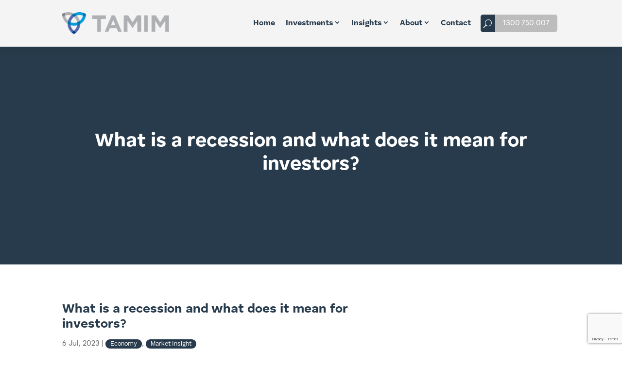

--- FILE ---
content_type: text/html; charset=utf-8
request_url: https://www.google.com/recaptcha/api2/anchor?ar=1&k=6LeNTg0qAAAAABfr-LwKd6LTw6QoCjmNNsyFaYme&co=aHR0cHM6Ly90YW1pbS5jb20uYXU6NDQz&hl=en&v=9TiwnJFHeuIw_s0wSd3fiKfN&size=invisible&anchor-ms=20000&execute-ms=30000&cb=1e6x8p5z0iti
body_size: 48212
content:
<!DOCTYPE HTML><html dir="ltr" lang="en"><head><meta http-equiv="Content-Type" content="text/html; charset=UTF-8">
<meta http-equiv="X-UA-Compatible" content="IE=edge">
<title>reCAPTCHA</title>
<style type="text/css">
/* cyrillic-ext */
@font-face {
  font-family: 'Roboto';
  font-style: normal;
  font-weight: 400;
  font-stretch: 100%;
  src: url(//fonts.gstatic.com/s/roboto/v48/KFO7CnqEu92Fr1ME7kSn66aGLdTylUAMa3GUBHMdazTgWw.woff2) format('woff2');
  unicode-range: U+0460-052F, U+1C80-1C8A, U+20B4, U+2DE0-2DFF, U+A640-A69F, U+FE2E-FE2F;
}
/* cyrillic */
@font-face {
  font-family: 'Roboto';
  font-style: normal;
  font-weight: 400;
  font-stretch: 100%;
  src: url(//fonts.gstatic.com/s/roboto/v48/KFO7CnqEu92Fr1ME7kSn66aGLdTylUAMa3iUBHMdazTgWw.woff2) format('woff2');
  unicode-range: U+0301, U+0400-045F, U+0490-0491, U+04B0-04B1, U+2116;
}
/* greek-ext */
@font-face {
  font-family: 'Roboto';
  font-style: normal;
  font-weight: 400;
  font-stretch: 100%;
  src: url(//fonts.gstatic.com/s/roboto/v48/KFO7CnqEu92Fr1ME7kSn66aGLdTylUAMa3CUBHMdazTgWw.woff2) format('woff2');
  unicode-range: U+1F00-1FFF;
}
/* greek */
@font-face {
  font-family: 'Roboto';
  font-style: normal;
  font-weight: 400;
  font-stretch: 100%;
  src: url(//fonts.gstatic.com/s/roboto/v48/KFO7CnqEu92Fr1ME7kSn66aGLdTylUAMa3-UBHMdazTgWw.woff2) format('woff2');
  unicode-range: U+0370-0377, U+037A-037F, U+0384-038A, U+038C, U+038E-03A1, U+03A3-03FF;
}
/* math */
@font-face {
  font-family: 'Roboto';
  font-style: normal;
  font-weight: 400;
  font-stretch: 100%;
  src: url(//fonts.gstatic.com/s/roboto/v48/KFO7CnqEu92Fr1ME7kSn66aGLdTylUAMawCUBHMdazTgWw.woff2) format('woff2');
  unicode-range: U+0302-0303, U+0305, U+0307-0308, U+0310, U+0312, U+0315, U+031A, U+0326-0327, U+032C, U+032F-0330, U+0332-0333, U+0338, U+033A, U+0346, U+034D, U+0391-03A1, U+03A3-03A9, U+03B1-03C9, U+03D1, U+03D5-03D6, U+03F0-03F1, U+03F4-03F5, U+2016-2017, U+2034-2038, U+203C, U+2040, U+2043, U+2047, U+2050, U+2057, U+205F, U+2070-2071, U+2074-208E, U+2090-209C, U+20D0-20DC, U+20E1, U+20E5-20EF, U+2100-2112, U+2114-2115, U+2117-2121, U+2123-214F, U+2190, U+2192, U+2194-21AE, U+21B0-21E5, U+21F1-21F2, U+21F4-2211, U+2213-2214, U+2216-22FF, U+2308-230B, U+2310, U+2319, U+231C-2321, U+2336-237A, U+237C, U+2395, U+239B-23B7, U+23D0, U+23DC-23E1, U+2474-2475, U+25AF, U+25B3, U+25B7, U+25BD, U+25C1, U+25CA, U+25CC, U+25FB, U+266D-266F, U+27C0-27FF, U+2900-2AFF, U+2B0E-2B11, U+2B30-2B4C, U+2BFE, U+3030, U+FF5B, U+FF5D, U+1D400-1D7FF, U+1EE00-1EEFF;
}
/* symbols */
@font-face {
  font-family: 'Roboto';
  font-style: normal;
  font-weight: 400;
  font-stretch: 100%;
  src: url(//fonts.gstatic.com/s/roboto/v48/KFO7CnqEu92Fr1ME7kSn66aGLdTylUAMaxKUBHMdazTgWw.woff2) format('woff2');
  unicode-range: U+0001-000C, U+000E-001F, U+007F-009F, U+20DD-20E0, U+20E2-20E4, U+2150-218F, U+2190, U+2192, U+2194-2199, U+21AF, U+21E6-21F0, U+21F3, U+2218-2219, U+2299, U+22C4-22C6, U+2300-243F, U+2440-244A, U+2460-24FF, U+25A0-27BF, U+2800-28FF, U+2921-2922, U+2981, U+29BF, U+29EB, U+2B00-2BFF, U+4DC0-4DFF, U+FFF9-FFFB, U+10140-1018E, U+10190-1019C, U+101A0, U+101D0-101FD, U+102E0-102FB, U+10E60-10E7E, U+1D2C0-1D2D3, U+1D2E0-1D37F, U+1F000-1F0FF, U+1F100-1F1AD, U+1F1E6-1F1FF, U+1F30D-1F30F, U+1F315, U+1F31C, U+1F31E, U+1F320-1F32C, U+1F336, U+1F378, U+1F37D, U+1F382, U+1F393-1F39F, U+1F3A7-1F3A8, U+1F3AC-1F3AF, U+1F3C2, U+1F3C4-1F3C6, U+1F3CA-1F3CE, U+1F3D4-1F3E0, U+1F3ED, U+1F3F1-1F3F3, U+1F3F5-1F3F7, U+1F408, U+1F415, U+1F41F, U+1F426, U+1F43F, U+1F441-1F442, U+1F444, U+1F446-1F449, U+1F44C-1F44E, U+1F453, U+1F46A, U+1F47D, U+1F4A3, U+1F4B0, U+1F4B3, U+1F4B9, U+1F4BB, U+1F4BF, U+1F4C8-1F4CB, U+1F4D6, U+1F4DA, U+1F4DF, U+1F4E3-1F4E6, U+1F4EA-1F4ED, U+1F4F7, U+1F4F9-1F4FB, U+1F4FD-1F4FE, U+1F503, U+1F507-1F50B, U+1F50D, U+1F512-1F513, U+1F53E-1F54A, U+1F54F-1F5FA, U+1F610, U+1F650-1F67F, U+1F687, U+1F68D, U+1F691, U+1F694, U+1F698, U+1F6AD, U+1F6B2, U+1F6B9-1F6BA, U+1F6BC, U+1F6C6-1F6CF, U+1F6D3-1F6D7, U+1F6E0-1F6EA, U+1F6F0-1F6F3, U+1F6F7-1F6FC, U+1F700-1F7FF, U+1F800-1F80B, U+1F810-1F847, U+1F850-1F859, U+1F860-1F887, U+1F890-1F8AD, U+1F8B0-1F8BB, U+1F8C0-1F8C1, U+1F900-1F90B, U+1F93B, U+1F946, U+1F984, U+1F996, U+1F9E9, U+1FA00-1FA6F, U+1FA70-1FA7C, U+1FA80-1FA89, U+1FA8F-1FAC6, U+1FACE-1FADC, U+1FADF-1FAE9, U+1FAF0-1FAF8, U+1FB00-1FBFF;
}
/* vietnamese */
@font-face {
  font-family: 'Roboto';
  font-style: normal;
  font-weight: 400;
  font-stretch: 100%;
  src: url(//fonts.gstatic.com/s/roboto/v48/KFO7CnqEu92Fr1ME7kSn66aGLdTylUAMa3OUBHMdazTgWw.woff2) format('woff2');
  unicode-range: U+0102-0103, U+0110-0111, U+0128-0129, U+0168-0169, U+01A0-01A1, U+01AF-01B0, U+0300-0301, U+0303-0304, U+0308-0309, U+0323, U+0329, U+1EA0-1EF9, U+20AB;
}
/* latin-ext */
@font-face {
  font-family: 'Roboto';
  font-style: normal;
  font-weight: 400;
  font-stretch: 100%;
  src: url(//fonts.gstatic.com/s/roboto/v48/KFO7CnqEu92Fr1ME7kSn66aGLdTylUAMa3KUBHMdazTgWw.woff2) format('woff2');
  unicode-range: U+0100-02BA, U+02BD-02C5, U+02C7-02CC, U+02CE-02D7, U+02DD-02FF, U+0304, U+0308, U+0329, U+1D00-1DBF, U+1E00-1E9F, U+1EF2-1EFF, U+2020, U+20A0-20AB, U+20AD-20C0, U+2113, U+2C60-2C7F, U+A720-A7FF;
}
/* latin */
@font-face {
  font-family: 'Roboto';
  font-style: normal;
  font-weight: 400;
  font-stretch: 100%;
  src: url(//fonts.gstatic.com/s/roboto/v48/KFO7CnqEu92Fr1ME7kSn66aGLdTylUAMa3yUBHMdazQ.woff2) format('woff2');
  unicode-range: U+0000-00FF, U+0131, U+0152-0153, U+02BB-02BC, U+02C6, U+02DA, U+02DC, U+0304, U+0308, U+0329, U+2000-206F, U+20AC, U+2122, U+2191, U+2193, U+2212, U+2215, U+FEFF, U+FFFD;
}
/* cyrillic-ext */
@font-face {
  font-family: 'Roboto';
  font-style: normal;
  font-weight: 500;
  font-stretch: 100%;
  src: url(//fonts.gstatic.com/s/roboto/v48/KFO7CnqEu92Fr1ME7kSn66aGLdTylUAMa3GUBHMdazTgWw.woff2) format('woff2');
  unicode-range: U+0460-052F, U+1C80-1C8A, U+20B4, U+2DE0-2DFF, U+A640-A69F, U+FE2E-FE2F;
}
/* cyrillic */
@font-face {
  font-family: 'Roboto';
  font-style: normal;
  font-weight: 500;
  font-stretch: 100%;
  src: url(//fonts.gstatic.com/s/roboto/v48/KFO7CnqEu92Fr1ME7kSn66aGLdTylUAMa3iUBHMdazTgWw.woff2) format('woff2');
  unicode-range: U+0301, U+0400-045F, U+0490-0491, U+04B0-04B1, U+2116;
}
/* greek-ext */
@font-face {
  font-family: 'Roboto';
  font-style: normal;
  font-weight: 500;
  font-stretch: 100%;
  src: url(//fonts.gstatic.com/s/roboto/v48/KFO7CnqEu92Fr1ME7kSn66aGLdTylUAMa3CUBHMdazTgWw.woff2) format('woff2');
  unicode-range: U+1F00-1FFF;
}
/* greek */
@font-face {
  font-family: 'Roboto';
  font-style: normal;
  font-weight: 500;
  font-stretch: 100%;
  src: url(//fonts.gstatic.com/s/roboto/v48/KFO7CnqEu92Fr1ME7kSn66aGLdTylUAMa3-UBHMdazTgWw.woff2) format('woff2');
  unicode-range: U+0370-0377, U+037A-037F, U+0384-038A, U+038C, U+038E-03A1, U+03A3-03FF;
}
/* math */
@font-face {
  font-family: 'Roboto';
  font-style: normal;
  font-weight: 500;
  font-stretch: 100%;
  src: url(//fonts.gstatic.com/s/roboto/v48/KFO7CnqEu92Fr1ME7kSn66aGLdTylUAMawCUBHMdazTgWw.woff2) format('woff2');
  unicode-range: U+0302-0303, U+0305, U+0307-0308, U+0310, U+0312, U+0315, U+031A, U+0326-0327, U+032C, U+032F-0330, U+0332-0333, U+0338, U+033A, U+0346, U+034D, U+0391-03A1, U+03A3-03A9, U+03B1-03C9, U+03D1, U+03D5-03D6, U+03F0-03F1, U+03F4-03F5, U+2016-2017, U+2034-2038, U+203C, U+2040, U+2043, U+2047, U+2050, U+2057, U+205F, U+2070-2071, U+2074-208E, U+2090-209C, U+20D0-20DC, U+20E1, U+20E5-20EF, U+2100-2112, U+2114-2115, U+2117-2121, U+2123-214F, U+2190, U+2192, U+2194-21AE, U+21B0-21E5, U+21F1-21F2, U+21F4-2211, U+2213-2214, U+2216-22FF, U+2308-230B, U+2310, U+2319, U+231C-2321, U+2336-237A, U+237C, U+2395, U+239B-23B7, U+23D0, U+23DC-23E1, U+2474-2475, U+25AF, U+25B3, U+25B7, U+25BD, U+25C1, U+25CA, U+25CC, U+25FB, U+266D-266F, U+27C0-27FF, U+2900-2AFF, U+2B0E-2B11, U+2B30-2B4C, U+2BFE, U+3030, U+FF5B, U+FF5D, U+1D400-1D7FF, U+1EE00-1EEFF;
}
/* symbols */
@font-face {
  font-family: 'Roboto';
  font-style: normal;
  font-weight: 500;
  font-stretch: 100%;
  src: url(//fonts.gstatic.com/s/roboto/v48/KFO7CnqEu92Fr1ME7kSn66aGLdTylUAMaxKUBHMdazTgWw.woff2) format('woff2');
  unicode-range: U+0001-000C, U+000E-001F, U+007F-009F, U+20DD-20E0, U+20E2-20E4, U+2150-218F, U+2190, U+2192, U+2194-2199, U+21AF, U+21E6-21F0, U+21F3, U+2218-2219, U+2299, U+22C4-22C6, U+2300-243F, U+2440-244A, U+2460-24FF, U+25A0-27BF, U+2800-28FF, U+2921-2922, U+2981, U+29BF, U+29EB, U+2B00-2BFF, U+4DC0-4DFF, U+FFF9-FFFB, U+10140-1018E, U+10190-1019C, U+101A0, U+101D0-101FD, U+102E0-102FB, U+10E60-10E7E, U+1D2C0-1D2D3, U+1D2E0-1D37F, U+1F000-1F0FF, U+1F100-1F1AD, U+1F1E6-1F1FF, U+1F30D-1F30F, U+1F315, U+1F31C, U+1F31E, U+1F320-1F32C, U+1F336, U+1F378, U+1F37D, U+1F382, U+1F393-1F39F, U+1F3A7-1F3A8, U+1F3AC-1F3AF, U+1F3C2, U+1F3C4-1F3C6, U+1F3CA-1F3CE, U+1F3D4-1F3E0, U+1F3ED, U+1F3F1-1F3F3, U+1F3F5-1F3F7, U+1F408, U+1F415, U+1F41F, U+1F426, U+1F43F, U+1F441-1F442, U+1F444, U+1F446-1F449, U+1F44C-1F44E, U+1F453, U+1F46A, U+1F47D, U+1F4A3, U+1F4B0, U+1F4B3, U+1F4B9, U+1F4BB, U+1F4BF, U+1F4C8-1F4CB, U+1F4D6, U+1F4DA, U+1F4DF, U+1F4E3-1F4E6, U+1F4EA-1F4ED, U+1F4F7, U+1F4F9-1F4FB, U+1F4FD-1F4FE, U+1F503, U+1F507-1F50B, U+1F50D, U+1F512-1F513, U+1F53E-1F54A, U+1F54F-1F5FA, U+1F610, U+1F650-1F67F, U+1F687, U+1F68D, U+1F691, U+1F694, U+1F698, U+1F6AD, U+1F6B2, U+1F6B9-1F6BA, U+1F6BC, U+1F6C6-1F6CF, U+1F6D3-1F6D7, U+1F6E0-1F6EA, U+1F6F0-1F6F3, U+1F6F7-1F6FC, U+1F700-1F7FF, U+1F800-1F80B, U+1F810-1F847, U+1F850-1F859, U+1F860-1F887, U+1F890-1F8AD, U+1F8B0-1F8BB, U+1F8C0-1F8C1, U+1F900-1F90B, U+1F93B, U+1F946, U+1F984, U+1F996, U+1F9E9, U+1FA00-1FA6F, U+1FA70-1FA7C, U+1FA80-1FA89, U+1FA8F-1FAC6, U+1FACE-1FADC, U+1FADF-1FAE9, U+1FAF0-1FAF8, U+1FB00-1FBFF;
}
/* vietnamese */
@font-face {
  font-family: 'Roboto';
  font-style: normal;
  font-weight: 500;
  font-stretch: 100%;
  src: url(//fonts.gstatic.com/s/roboto/v48/KFO7CnqEu92Fr1ME7kSn66aGLdTylUAMa3OUBHMdazTgWw.woff2) format('woff2');
  unicode-range: U+0102-0103, U+0110-0111, U+0128-0129, U+0168-0169, U+01A0-01A1, U+01AF-01B0, U+0300-0301, U+0303-0304, U+0308-0309, U+0323, U+0329, U+1EA0-1EF9, U+20AB;
}
/* latin-ext */
@font-face {
  font-family: 'Roboto';
  font-style: normal;
  font-weight: 500;
  font-stretch: 100%;
  src: url(//fonts.gstatic.com/s/roboto/v48/KFO7CnqEu92Fr1ME7kSn66aGLdTylUAMa3KUBHMdazTgWw.woff2) format('woff2');
  unicode-range: U+0100-02BA, U+02BD-02C5, U+02C7-02CC, U+02CE-02D7, U+02DD-02FF, U+0304, U+0308, U+0329, U+1D00-1DBF, U+1E00-1E9F, U+1EF2-1EFF, U+2020, U+20A0-20AB, U+20AD-20C0, U+2113, U+2C60-2C7F, U+A720-A7FF;
}
/* latin */
@font-face {
  font-family: 'Roboto';
  font-style: normal;
  font-weight: 500;
  font-stretch: 100%;
  src: url(//fonts.gstatic.com/s/roboto/v48/KFO7CnqEu92Fr1ME7kSn66aGLdTylUAMa3yUBHMdazQ.woff2) format('woff2');
  unicode-range: U+0000-00FF, U+0131, U+0152-0153, U+02BB-02BC, U+02C6, U+02DA, U+02DC, U+0304, U+0308, U+0329, U+2000-206F, U+20AC, U+2122, U+2191, U+2193, U+2212, U+2215, U+FEFF, U+FFFD;
}
/* cyrillic-ext */
@font-face {
  font-family: 'Roboto';
  font-style: normal;
  font-weight: 900;
  font-stretch: 100%;
  src: url(//fonts.gstatic.com/s/roboto/v48/KFO7CnqEu92Fr1ME7kSn66aGLdTylUAMa3GUBHMdazTgWw.woff2) format('woff2');
  unicode-range: U+0460-052F, U+1C80-1C8A, U+20B4, U+2DE0-2DFF, U+A640-A69F, U+FE2E-FE2F;
}
/* cyrillic */
@font-face {
  font-family: 'Roboto';
  font-style: normal;
  font-weight: 900;
  font-stretch: 100%;
  src: url(//fonts.gstatic.com/s/roboto/v48/KFO7CnqEu92Fr1ME7kSn66aGLdTylUAMa3iUBHMdazTgWw.woff2) format('woff2');
  unicode-range: U+0301, U+0400-045F, U+0490-0491, U+04B0-04B1, U+2116;
}
/* greek-ext */
@font-face {
  font-family: 'Roboto';
  font-style: normal;
  font-weight: 900;
  font-stretch: 100%;
  src: url(//fonts.gstatic.com/s/roboto/v48/KFO7CnqEu92Fr1ME7kSn66aGLdTylUAMa3CUBHMdazTgWw.woff2) format('woff2');
  unicode-range: U+1F00-1FFF;
}
/* greek */
@font-face {
  font-family: 'Roboto';
  font-style: normal;
  font-weight: 900;
  font-stretch: 100%;
  src: url(//fonts.gstatic.com/s/roboto/v48/KFO7CnqEu92Fr1ME7kSn66aGLdTylUAMa3-UBHMdazTgWw.woff2) format('woff2');
  unicode-range: U+0370-0377, U+037A-037F, U+0384-038A, U+038C, U+038E-03A1, U+03A3-03FF;
}
/* math */
@font-face {
  font-family: 'Roboto';
  font-style: normal;
  font-weight: 900;
  font-stretch: 100%;
  src: url(//fonts.gstatic.com/s/roboto/v48/KFO7CnqEu92Fr1ME7kSn66aGLdTylUAMawCUBHMdazTgWw.woff2) format('woff2');
  unicode-range: U+0302-0303, U+0305, U+0307-0308, U+0310, U+0312, U+0315, U+031A, U+0326-0327, U+032C, U+032F-0330, U+0332-0333, U+0338, U+033A, U+0346, U+034D, U+0391-03A1, U+03A3-03A9, U+03B1-03C9, U+03D1, U+03D5-03D6, U+03F0-03F1, U+03F4-03F5, U+2016-2017, U+2034-2038, U+203C, U+2040, U+2043, U+2047, U+2050, U+2057, U+205F, U+2070-2071, U+2074-208E, U+2090-209C, U+20D0-20DC, U+20E1, U+20E5-20EF, U+2100-2112, U+2114-2115, U+2117-2121, U+2123-214F, U+2190, U+2192, U+2194-21AE, U+21B0-21E5, U+21F1-21F2, U+21F4-2211, U+2213-2214, U+2216-22FF, U+2308-230B, U+2310, U+2319, U+231C-2321, U+2336-237A, U+237C, U+2395, U+239B-23B7, U+23D0, U+23DC-23E1, U+2474-2475, U+25AF, U+25B3, U+25B7, U+25BD, U+25C1, U+25CA, U+25CC, U+25FB, U+266D-266F, U+27C0-27FF, U+2900-2AFF, U+2B0E-2B11, U+2B30-2B4C, U+2BFE, U+3030, U+FF5B, U+FF5D, U+1D400-1D7FF, U+1EE00-1EEFF;
}
/* symbols */
@font-face {
  font-family: 'Roboto';
  font-style: normal;
  font-weight: 900;
  font-stretch: 100%;
  src: url(//fonts.gstatic.com/s/roboto/v48/KFO7CnqEu92Fr1ME7kSn66aGLdTylUAMaxKUBHMdazTgWw.woff2) format('woff2');
  unicode-range: U+0001-000C, U+000E-001F, U+007F-009F, U+20DD-20E0, U+20E2-20E4, U+2150-218F, U+2190, U+2192, U+2194-2199, U+21AF, U+21E6-21F0, U+21F3, U+2218-2219, U+2299, U+22C4-22C6, U+2300-243F, U+2440-244A, U+2460-24FF, U+25A0-27BF, U+2800-28FF, U+2921-2922, U+2981, U+29BF, U+29EB, U+2B00-2BFF, U+4DC0-4DFF, U+FFF9-FFFB, U+10140-1018E, U+10190-1019C, U+101A0, U+101D0-101FD, U+102E0-102FB, U+10E60-10E7E, U+1D2C0-1D2D3, U+1D2E0-1D37F, U+1F000-1F0FF, U+1F100-1F1AD, U+1F1E6-1F1FF, U+1F30D-1F30F, U+1F315, U+1F31C, U+1F31E, U+1F320-1F32C, U+1F336, U+1F378, U+1F37D, U+1F382, U+1F393-1F39F, U+1F3A7-1F3A8, U+1F3AC-1F3AF, U+1F3C2, U+1F3C4-1F3C6, U+1F3CA-1F3CE, U+1F3D4-1F3E0, U+1F3ED, U+1F3F1-1F3F3, U+1F3F5-1F3F7, U+1F408, U+1F415, U+1F41F, U+1F426, U+1F43F, U+1F441-1F442, U+1F444, U+1F446-1F449, U+1F44C-1F44E, U+1F453, U+1F46A, U+1F47D, U+1F4A3, U+1F4B0, U+1F4B3, U+1F4B9, U+1F4BB, U+1F4BF, U+1F4C8-1F4CB, U+1F4D6, U+1F4DA, U+1F4DF, U+1F4E3-1F4E6, U+1F4EA-1F4ED, U+1F4F7, U+1F4F9-1F4FB, U+1F4FD-1F4FE, U+1F503, U+1F507-1F50B, U+1F50D, U+1F512-1F513, U+1F53E-1F54A, U+1F54F-1F5FA, U+1F610, U+1F650-1F67F, U+1F687, U+1F68D, U+1F691, U+1F694, U+1F698, U+1F6AD, U+1F6B2, U+1F6B9-1F6BA, U+1F6BC, U+1F6C6-1F6CF, U+1F6D3-1F6D7, U+1F6E0-1F6EA, U+1F6F0-1F6F3, U+1F6F7-1F6FC, U+1F700-1F7FF, U+1F800-1F80B, U+1F810-1F847, U+1F850-1F859, U+1F860-1F887, U+1F890-1F8AD, U+1F8B0-1F8BB, U+1F8C0-1F8C1, U+1F900-1F90B, U+1F93B, U+1F946, U+1F984, U+1F996, U+1F9E9, U+1FA00-1FA6F, U+1FA70-1FA7C, U+1FA80-1FA89, U+1FA8F-1FAC6, U+1FACE-1FADC, U+1FADF-1FAE9, U+1FAF0-1FAF8, U+1FB00-1FBFF;
}
/* vietnamese */
@font-face {
  font-family: 'Roboto';
  font-style: normal;
  font-weight: 900;
  font-stretch: 100%;
  src: url(//fonts.gstatic.com/s/roboto/v48/KFO7CnqEu92Fr1ME7kSn66aGLdTylUAMa3OUBHMdazTgWw.woff2) format('woff2');
  unicode-range: U+0102-0103, U+0110-0111, U+0128-0129, U+0168-0169, U+01A0-01A1, U+01AF-01B0, U+0300-0301, U+0303-0304, U+0308-0309, U+0323, U+0329, U+1EA0-1EF9, U+20AB;
}
/* latin-ext */
@font-face {
  font-family: 'Roboto';
  font-style: normal;
  font-weight: 900;
  font-stretch: 100%;
  src: url(//fonts.gstatic.com/s/roboto/v48/KFO7CnqEu92Fr1ME7kSn66aGLdTylUAMa3KUBHMdazTgWw.woff2) format('woff2');
  unicode-range: U+0100-02BA, U+02BD-02C5, U+02C7-02CC, U+02CE-02D7, U+02DD-02FF, U+0304, U+0308, U+0329, U+1D00-1DBF, U+1E00-1E9F, U+1EF2-1EFF, U+2020, U+20A0-20AB, U+20AD-20C0, U+2113, U+2C60-2C7F, U+A720-A7FF;
}
/* latin */
@font-face {
  font-family: 'Roboto';
  font-style: normal;
  font-weight: 900;
  font-stretch: 100%;
  src: url(//fonts.gstatic.com/s/roboto/v48/KFO7CnqEu92Fr1ME7kSn66aGLdTylUAMa3yUBHMdazQ.woff2) format('woff2');
  unicode-range: U+0000-00FF, U+0131, U+0152-0153, U+02BB-02BC, U+02C6, U+02DA, U+02DC, U+0304, U+0308, U+0329, U+2000-206F, U+20AC, U+2122, U+2191, U+2193, U+2212, U+2215, U+FEFF, U+FFFD;
}

</style>
<link rel="stylesheet" type="text/css" href="https://www.gstatic.com/recaptcha/releases/9TiwnJFHeuIw_s0wSd3fiKfN/styles__ltr.css">
<script nonce="quqKz5ofc4XvG7bpfD7Dzw" type="text/javascript">window['__recaptcha_api'] = 'https://www.google.com/recaptcha/api2/';</script>
<script type="text/javascript" src="https://www.gstatic.com/recaptcha/releases/9TiwnJFHeuIw_s0wSd3fiKfN/recaptcha__en.js" nonce="quqKz5ofc4XvG7bpfD7Dzw">
      
    </script></head>
<body><div id="rc-anchor-alert" class="rc-anchor-alert"></div>
<input type="hidden" id="recaptcha-token" value="[base64]">
<script type="text/javascript" nonce="quqKz5ofc4XvG7bpfD7Dzw">
      recaptcha.anchor.Main.init("[\x22ainput\x22,[\x22bgdata\x22,\x22\x22,\[base64]/[base64]/[base64]/[base64]/cjw8ejpyPj4+eil9Y2F0Y2gobCl7dGhyb3cgbDt9fSxIPWZ1bmN0aW9uKHcsdCx6KXtpZih3PT0xOTR8fHc9PTIwOCl0LnZbd10/dC52W3ddLmNvbmNhdCh6KTp0LnZbd109b2Yoeix0KTtlbHNle2lmKHQuYkImJnchPTMxNylyZXR1cm47dz09NjZ8fHc9PTEyMnx8dz09NDcwfHx3PT00NHx8dz09NDE2fHx3PT0zOTd8fHc9PTQyMXx8dz09Njh8fHc9PTcwfHx3PT0xODQ/[base64]/[base64]/[base64]/bmV3IGRbVl0oSlswXSk6cD09Mj9uZXcgZFtWXShKWzBdLEpbMV0pOnA9PTM/bmV3IGRbVl0oSlswXSxKWzFdLEpbMl0pOnA9PTQ/[base64]/[base64]/[base64]/[base64]\x22,\[base64]\\u003d\\u003d\x22,\x22ajTCkMOBwo3DrEXDnsKewoREw7rDtcOeKcKCw6gQw5PDucOteMKrAcKnw7/[base64]/DvF4Gw6FzdA9yeRlqw4ZGWyVow6DDuzdMMcOXe8KnBSZrLBLDlsKOwrhDwqHDr34QwqnCkjZ7LsK/VsKwTVDCqGPDs8K3AcKLwpHDmcOGD8KEWsKvOxYIw7N8wp7CmTpBfMOEwrA8worCp8KMHwvDtcOUwrlBO2TClAdtwrbDkXPDqsOkKsObd8OffMOzPiHDkWMLCcKnUcOTwqrDjW9dLMONwoV4BgzCgsOxwpbDk8O8BlFjwrfCkE/Dthc9w5Ykw6ZtwqnCkhkew54OwqN3w6TCjsK3wqtdGy90IH0PP2TCt2rCisOEwqBfw7BVBcOOwr1/SAVyw4EKw6/Dj8K2wpRgJGLDr8KUJcObY8Kfw7DCmMO5IkXDtS0YOsKFbsONwrbCuncLLDgqPsO/R8KtOMKswptmwqDCkMKRIRvCpMKXwotHwoILw7rCrmoIw7s7ZRs8w5HCpl0nG3cbw7HDo0YJa3bDh8OmRxfDhMOqwoAvw69VcMOKbCNJb8OiA1d3w69mwrQfw6DDlcOkwrktKStjwpVgO8O0wo/Cgm1tbgRAw5U/F3rClMKuwptKwo47wpHDs8KVw7kvwpphworDtsKOw5/CjlXDs8KGZjFlME1xwoZnwpB2U8Orw6TDklU8OAzDlsK4wpJdwrwJRsKsw6teR27CkwhXwp0jwp/CnDHDlhgNw53Dr0vCtyHCqcO+w4A+OT8Cw61tPcKKYcKJw4/Cil7Csx/Cky/DnsO/w63DgcKaRMOHFcO/w55Ewo0WL3hXa8O1O8OHwpsseU5sFUY/asKPJWl0YwzDh8KDwrwwwo4KKRfDvMOKRsOZFMKpw6jDu8KPHAp4w7TCuzhswo1PPsK8TsKgwqbCpmPCv8ORZ8K6wqFiZx/Ds8OOw6Z/[base64]/DgsO4worDjkrDky9Bwp0Lw7DCi1HCg8O1w6ZhIHA5KcOvw67DrnEyw77Cm8KIbGHCmsOHI8KjwoEzwqHDnkk7SxsGBUvDk0FKEsO+wqUfw4ROwphAwqDCusOuw4d1BkkiBMKmw6dBXcKvU8OnKjzDlkscw6PCm1/[base64]/DnMKRw4R+wpUwUcOUMcOIw44Ywr/CuTkLdG0be8KnPwJUPsKLPwvCtmRBCQgqwqnCgcK9wqPDr8K/NcOjfMOdJnhkw4slwrvCn3dhQ8KiZU7Cm0nCgcKoZmnCpcKEccO0fBpcE8OuOcKMIlPDsBROwr0bwo0laMOCw4fCs8KMwqrCn8Ojw6oBwo1Aw5HCq3DCs8OuwrzCtDHClcOAwrUkV8KFGRXCj8O5M8KdRsKiwpHClzHCgMK9bMK5JUgHw7/Dn8Kgw7wkEcK4w5fCszjDhsKoFsKjw6Jew5jChsO+wp7CtwESw64mw77DhMOIEcKAw4fCjMKkZcO0MCFfw6hrwoNxwofDugLCjcOHLx42w6bDq8K1fxg5w7bCmsOrwo8swrXDk8O4w6nDuU9IXnrCtBMgwpnDisOYHxjCiMO8YMKbJ8OQwq/DrR9NwrbCt3EEOG3DuMOAUUpCbTx9wodzw4xcMsKkTMOpTXQOMxrDlsKjXC8BwqQjw4hOPcOhXnkywr/DkA5lw43CgFFrwprCkcKLRy1SfXg0HS8jw4bDtMOqwrBuwqLDt2PDpcKaFsKyBHDCjMKiVMKewrzChjXCksO4ZsKed0vCkRXDu8O0Bw3ClAnDrMK/bcKfEWMxUFBhNlfCpcKpw60CwoBQHiNJw5fCgMKKw4jDg8Kqw5XCinJ/O8O8YhzChTcaw6PDm8O9EcOIwqHDtFPDicKlwoslL8KFwpDCssOCe3lPY8Kow4TClEEqW0NSw6rDhMKzw7c2fG7CucKLw4XCu8Orw6/CmGxbw49lwq3DmzzDnMK/[base64]/DujFQw4bDmmTCvX8BwrcJacO7V8K2woUyP0rDtG8ac8KDXGzDn8Kbw65pw40fw74ewqzDtMK7w7XCsFrDnX5hA8KETWd8XEbDpGx7wpjChgTCg8O3GRUJw647A2N0w5vCgMOGOlLCtWEzUcKrDMKWDcKIRsKswohowpfChQs4IGHDslDDll/[base64]/w4bDnRIVcF5KRcOQwpFOFcOVwpTCqMO4woXCgEA7w7BXL1dKPMKQwonCtU1uIcKAw6PDl0Y5Bj3CiRYbHcKnJ8KBYSTDrsOgRsKVwpQSwrrDkijDigpBLQVCMnLDqsOoCGrDpcKgGcOPJWNeCMKWw7RjYsK0w6dKw5/[base64]/CqVg4f8OwXzwUwpDCs084woTDsmTCjXLDl8KMwrHCkMOhGsOvEMOsGlDCsUHDpMObwrPDt8O4MlrDv8Oqa8KlwoDDtBTDgMKAZsKuO2FqbSQ+P8KCwqvChHbClsOCAMOQw4jChAbDp8OSwownwrspw6BTHMKoLi7Dh8KFw7zCksKew7FBw695J0DCmkc4GcO5w4fCiT/Dp8KZZMKhYsKPw4xTw6/DsTvDj3B6XsKoXMONVBQsAMKUIsOIwpgzbsOgV0DDlsONw6vDoMOKcnjDo04WUMKiLQjCi8OTwpQJw5hhfjUhd8OnPsK5w4XDuMOHw4fCtMKnw4nClXLDu8K0w4dfHyXCkW/CucK1XMKXw6fDlF5Bw7bDoRogwpjDhw/DgiUuAsOjwqEmw4ALw5vCn8Obw6LCoDRWejjDsMOGW1pkVsKuw4UePUvCusOPw6PCrDZtw4UiYks/[base64]/CugkNw6/Crg7DpHdvwoNZaBEmwoIRw7x0XTXDrX5mJcO8w58Tw6/DgcKFKsOHS8OTw6rDlcO2XEFMwrnDlcO3w5ZTw4LDsGTChcOzwopmwqxOwozDp8ORw7llVBPCoHsAw7w7w5jDj8O2woUtKXFPwqpvw4vDqQ7Ch8OTw7Mlw6ZWwrMEL8OywobCvFhGw50gJk07w4TDgXTCiRFRw4Uww4/CoH/[base64]/wqLDhcKYZ8O2e8OPTgzCosORZ8K4w4xZw7l5FU0Zf8KbwqfChFzCqT7ClVvCj8OwwrFZw7FDwpDCuiEpCkAIw6FDUmvCjwEDZj/Cqy/[base64]/wo/Ds0FibMKiw6VMw7tNwqRQacOcw43DicKvw5kRRMOoLUvDjyrDo8O8woXDo0rCumPDk8KOw6bCkRfDuwfDpADDr8KZwqDCt8OcAMKjw5IgMcOKf8KhPMOCHMKUwoQ8wr0ew5DDpMKZwp1tN8K2w73CrjM0PMKpw6low5QLwpk0wq9LSsKuGcOtBMOyLjInZgciay7DrR/Dq8KGCcOmwq5ScgooIMOCwqzDtTXDhWtUBMKiw7vCsMOcw5bCrsOfJMO6w5XDsiTCusOgwp7DoHBQesOEwpNkwp8YwrsLwpECwrUxwqk2BxtNB8KMS8Kywr5LeMKFwqjDrcKGw4XDh8K3O8KeAQPDq8K+BjBCAcKoZCbDh8KiYsOzNF5/TMOqCXUHwpzDrSRiesKYw7how5LDg8KUw6LCk8Kuw4PCnz7CuV/Dk8KZBDFda34nw5XCsXTDjk3CiwvCq8K9w7ZBwoodw6J7cEtgUjDCuEArwocAw6wOw5vDvQXDuCzCt8KQClJOw5LDkcOqw4DCiiXCm8K5ZMOIw7JgwpdGXBBYf8Kzw6DDtcOUworDgcKKGcOYKj3CuQR/[base64]/CgcOfOsOawp1vw7IWwq3CuzkjLFbDvUbCoMKqwqLCrXbDsWgcMgYDPMK1wrdmw5zDhMOqwoXDu3LDvTkrwpQfW8KBwp3DmcK1w67CrR1wwr5+L8KcwofCocOhelRlwpkKCMOGY8Khw5AiOCXDnHBOw5DCk8OYIH0LSDbCm8KIOMKMwpDDjcK3ZMKZwoM3aMOzVBrCqH/CqcKdE8Ozw7PDksObwqI3X3oFw6JJLjjDiMOwwr5jZ3LCvw/CssO4w5x+SBBYwpXCoyN5w50ADHLDmcOTw6bDg3VTwr0+wr3CvhfCriZew6fCmCnDucKbwqECcsK/w77DpkbCpTzClMK4wpx3Yk0Swo4hwpMpKMOuF8KOwqTCsTXCjnjCh8ObSj5eVMKswq/[base64]/M8KMwprCiBvDhTNjw4gxXsOgcMKUw7rCq3xFwr17VwbDtcKxw6vDvWHDlsOowrtxw6dPHhXClTAqVUPDjWjCqsKYWMOaacKCw4fChMOZwpt0F8OAwrd6WmfDo8KPEwvCmh9Oc0HDisOFw7TDqsOVw6dFwp/[base64]/CiSNKwq4mVkvDv8KXFsO3CsKawroGwqjCuz9cw7/Cu8KUYcODBFHDqsKPwpNTXy3CiMKMa2IkwqolUMOvwqg9w5LCr1vCkhbCpjTDgsO0EsKTwqLDhgrDu8KjwpPDoVxaHcK4LsO+w4/DoX3CrsO6dMKVw4PCq8KkI0F8w4zCi3/[base64]/[base64]/Cs8OAVB0obktPw77Co8O/wqTCkMOkY3sRIcKAwrEjwpkfwpjDhsKhOEnDjR9oRcOMXTnCi8KrIxrCvsOqLsKow5B/wp3DliDDuVDCgz/CtXzCmFzDmcK8LEI9w41rw447DcKFW8K6OidnMRLChQ/DiBfDkyrDj2nDiMKZwrpfwqLCu8KwMVfDqhbCq8KBBQDDiVjCssKRw7MfUsKxA0h9w7PCtHjDmzzDvsKoVMOZwrbCpiQQYFHCoAHDvXbCtgAGVzDCu8OMw5wXw5bCvsOoZS/CnWZVCnbClcKhwrbDlmTDhMO3JwfDg8OgClxlw6tIwonDp8OWMx/[base64]/DnDJcwprCtcKJJynCosO4KyQgYMOVw4XDkcO/wqzCjgvDssOGdmnDm8Kqw6AJw7zDnBvCjsKdNMOBw7tlB0k3w5bCkx55MBTDpFtmEQY+wr0Bw43DpcKAw6ASLGA1Mwp5wpbDjxrDszgkEcOMPnHDocOmMwnDpx7DjsKLYgVlXcK+w4LChmI6w6nClMO9XsOMw5/Ck8OKw6Rgw57Dn8KiBhDDpEBAwpXDq8Oew6s+cB7CjcO0QMKew5U5KsOOw7/CpcOqwp3DtMObNsKYwpHDjMORMRsVclFNYVdVwrZkEEM2BHV3FsK2NsOTYX/[base64]/CkzzDsxbCnsKXDht4bsOxw6/CjRvDusOdw7LDhkZVSDzCq8OXw4rDiMOCw4HCtkxfwrfChsKswqtnwr90w6VQJXovw6rDvcKLQy7Ct8OlfhnDi0XDkMODY1VhwqUkwpNdw6dpw5HDlyMFw4RACcOMw7UowpvDnAU0YcKPwqfDqcOEGcOzMiQtcW4/[base64]/[base64]/[base64]/[base64]/Dg39iwpXDlUcSUybClcOYWX1/O8OHasKCw753ZVfDlMK0DcO1WRvDq1nCosK9w5LDo2ZVw70MwpRew7/[base64]/DnnZbJz7DosOiLsKvGGEBK8OuGlPCiMOFBsK/[base64]/[base64]/DuGPChXfClEDDh8OBw7rDoMOiwoHCvD7DtVLDi8KJwodhJMK6w78qw7bDsWNUwodYKxjDu1bDpMKqwqlvLjfCrw3DvcKXUFTDkn0yCwwJwqcHIcKYw47CvMOEWMKAFSIDPB8Vw4kTw4vCkcOJe31qfcKew50/w5cPaEcDK0nDkcKiFz07SVvDi8Ohw7rChF3CtsO5JwZdD1XCrsO0Kx7CjMOpw4/DlFvDji8vZcKmw6Ndw7PDiHkOwpfDgVFPL8OVw7dgw79lw4J/G8K/XsKCQMOBTcKiwqgmwr8qwosgBsO5MsOMEcOVwoTCu8OzwoTCrjhEwr7DqXkxXMO2acK8OMKpdMKvVhZrc8Onw7TDo8Obw4PCgcK1a1tYUsKxAE5zwo3CpcK2wovCpsO/H8ONFVwKZFN0eGFDCsOlVsKzw5rChcKIwocgw6zCmsObwp9lOsOYQMOzUMOqwossw7vDk8K5wqfDlMO/w6JfAUzDuVDCg8OYCmHCk8Oiw73DtRTDmXzCtcO9wotUHcORd8Kiw6rCnQTCsg5vwoTChsKhQ8OQwoHDpcO7w5FQIcOewoTDk8O3MMKIwrhSYcKNdSPDnsKqw5LCkD4dw7/DjcK0Z17Dt2TDvsKaw7Zhw4o8bcKEw5FgccOWeBLDm8KmGhTCqHPDhQB5dcOEa2rDnlLCp2nDkX7Cml3ClmUQaMK0T8KfwoXDlcKHwpnDni/DgU7DpmzCtcKmw51YOE7DoGPCn0jCs8KAIcKrw7NXwp5wRMK7YTJ5w6UCeGJ4wpXCssO0O8KEJAzDhVvDtMOLwrLCm3VLwonDti7DqXspFAHDlmghWSTDi8O0AsOHw6pJw5EZw4JcaxVfJlPCo8Kow5vCtDtVw5bCvB/Dok3CoMK5w5kYClkuWMKywpvDnMKIRMOHw55RwrgPw4pEBMKGwp5Jw6I3wrNvP8ONFwV3f8Ktw4Y+wqjDrcOSwr4Yw4vDjQbCthzCocOuM35lXMOab8K6N0gSw6ZxwqBQw5UCwpEtwqLCkA/DhsOUdMKhw5BAw67CpsKYW8K0w43DpCVHUSPDpzPCocKXHMKLMMOWJD8Vw40HwonDtV0Bw73Dj2BOe8O8bXDClcOtA8OQIVR3EsOgw7s7w6N5w5vDtwHDuSVcw4VzTFfCncOEw7DDicKqwpoXcTwcw403wpHCosOzw5I9w6kfwpbChQIew5dww7V0w4Y/[base64]/[base64]/DnUJZwp/DnXYgw6/CscKVDUNgwpXCmcKcw7tnw6hlw7VWUcKjwo3CtjDDqgPCpGNtw7PDk0bDp8KrwpoIwoE+RcO4wpLDisODwpdHw7EBwpzDsC/[base64]/ClXDCsnnCqVnDpsOrw4p3wr9FC3RKfcKSwrHCqjfCj8OawpzDuSh0Qnh3F2fDtRIIwoXDqypYw4BhC1jDm8Ktw67Ch8K9VH/Dt1fCucKuE8O3YFQpwqDDjcOxwoLCrS8GAsOpCMOQwrTDh3TDvw3CtnbCrzrDiDRWVsOmKltDYRMzwpRHWMOjw6M9V8KDXg4kUlXDnCDCqMKNLiHCkFseGsK5OjLDm8O9FDXDoMKIT8KbdR0gw7bCvMKmeDLCmMKuckbCiEYxwoRHwoZNwoZAwqI8wpdhR2/DoW/DhMKUGGM0DhzCtsKUwpcqE3/Dr8OhTCnCsijDh8K+BsKgP8KEIsOFw49owo7DvyLCriTDuFwDw7/CssKcdSxww4FaeMOUQMOqw6UsBsOoJRxpSEcewrkmSF3ChiXCvsOpclLDpsO/wq3CmMKKMjs+wqbCnMOnw6rCtlrClRoNZBNQLsK3HsO2L8O8X8KEwpsGwqrCrMOwK8KgZQLDizMQwpYvTsKWwqDDp8KZwrF/w4B+OHzDqlvChijCvkvCoQkSw50JB2QsFl87w7IVZcORwrXDkE/DpMOWFkHCm3TCpyDCrkx0TF0cYxosw7JaM8Kka8OPwpxYJEvCp8KKw6PDrRzDq8OZbQcSK2jCvMOMwrhLw4Ntwq/[base64]/CjFYHXMO+wqLDnnlAAzjCnyoFwr5gAsKcd3dpRE7DqEBjw4VswpHDiDTChkQAwrQBHkfCqSHCvcOOwosFSUXDjMKNw7bCmcO3w4swVsO8cG7DrsO7MTtNw7A7UgBNZcOCPcKEBFfDiz8iRE/CnmxGw61eOULDssKsM8OcwqHCkjXCkcKxw6HDocKTOzVowpvDh8KQw7l5w7haW8KFPMOGMcOJw6Ruw7fDlTfCqcK0BBfCuXTCv8KQTB7DgMOHGsOzw7TChcOgwrIIwo9JYDTDk8K4PAcuwoPDii/CsH/CmU0HHTdawqbDuEo3L0nDvHPDpMOFXTJ6w4pbHQk0bsK2cMOPJVXCm0PDjcOOw4AKwqp4U3Baw6gmw6LCkg/ClU0DEcOgd2MzwrUXY8KZHMOMw4XClA1uwp1OwpbChWnCnkbDnsOkZh3ChjfCqVZNw6AMdi7DjMKJwogGEcOtw5/DrWzCunbCiR5tf8OvccO+b8OQWDghXlN2wpESwovDkiwlPsOCwpHDs8Ozwqk6asKTB8KVwrdPw7MeV8OawoDDrVbCuiLCp8KFNyzDqMKyTsKkwrDCizE/[base64]/CucOaWyfCqsKkw41DwozDkMO/wpsKKBDCr8KBChkew5rDlyJKw4LDjzh2an8Iw6B/[base64]/[base64]/XHXDtlMpwrY1w7QnwodhRAXCkmzCjX/CtS/DmnHCgcOsDCUpdTg4w7nDt2gvwqDCjcOYw7ozwojDp8OgdmQow4RVwpZ5VcKOIkHCqk3DgsKTZ3YIPl3DhMKmfibClVgcw4F7wroVOQQzFUzCgcKKVFHCssK9a8KVZcO4wqlWKMK5e10Bw6HDvG/Dni4rw5M1byhmw7VnwobDgV3DtTE6Fm1Nw7/DqcKrw4wjwr8SNcK4wrEPwrrCksO0w5PDvQ7CmMOkw6/[base64]/DhV7CkcKtwq7Cr3HCv8O/OVthw4U3w7I2csKvwppMIMKUw4fClCzDknXCkAVjw6U3wrXDmQTCiMKHdcOpw7TCjsOMw4RIaiTClVNswpFNw4xVw5sxw4xJC8KRDBXDrsOaw6fCiMKERztswoN4G2hUw6rCvSDClFclYsO0C0LDv37DjcKaw4/DigYUwpHCkMKDw7JuS8KgwqTDpjzDhUrChjARwqnDrUHDtl0uCcOHPsK7wo/[base64]/Dv3sww4/CosKLfgRHwrlaw4E7w5YQwrExCsOnw71ee19kKxPCsxA6Ilk7w4/[base64]/DjT0cw6XDn8K0w6E0ehxbwojCrsKmT3PCoMKBBsK3DC/[base64]/wqzDiDrClcKfw5jCs2YgXcKTCzEXTMKgeMO/wonDlcO/[base64]/[base64]/Cs8K9w6LCiUA/[base64]/[base64]/[base64]/DmXTCvnc2HmBiTDNEw6RkIMKhwotvwqjDhVhUFmjCoXsmw50Hwr1Jw6TCgjbCrTU6w43Ct0Mew5vDmTnDt2Eawq9cw7Uqw5Y/XizCkcKbcsOGwojCl8OEw59lwqd2ME4NYzdifH/CrwM8TsOUwrLCuxA+BhTDi3EQbMKSwrHDmsOgcMKXw4Jww7p/[base64]/Cu2XDicK0SMOSwrpywqvCjTLCixl4bRXCgMKrw7dMQm/[base64]/DlcKmaBIowrgTw4nDocK+SsKaQjzCjBFfw6pUDnDCqVYldMOsw63DkFnCnHZResOPLw5fwofCkGkaw6dpV8O2wqvDnMOzLMOhwp/CkV7DtjNVwqNhwrrDssOZwotqNMKIw57Do8Kzw6wPe8O2RMOkdm/Duh7Ds8Oaw5hmFsO2HcOpwrYhDcKtw7vCsnUWw6/[base64]/CvlpxMMOKLSsuw7how5XDg8KGw4vDgMKSZD1Qw5XDiClSw4ktRidTXTvCgC7CuX7CqcOcwo44w5rDqsOGw79BPTYnV8OEwqvCnDTDvzvClsOyAsKswrfCo2vCvcK/B8KJw68aGj8/[base64]/w7zCl8KsEC9dwq9GBMOZdcKDwrZJGHTDm1hGQ8OQCiXCv8KPO8OeS1/[base64]/[base64]/DjMK4wpjCgFfCvcKzbxd6woY7acKdw691c0zCt2PDpk4fw6XConvDoWjDkMOdYMKPw6RUwoHCjlDDonjDpcKkAS3DqMO1fcK9w7/DglVPFXfDpMO1R1vCv1RMw7zCucKcDWbDvsOhwrxDwo0pFsOmMsKxWCjCo37CgGY7w7ViP3/CqsKhwozCh8Kpw6HDmcOpw4kJw7F9wqrCsMOowofCjcKgw4IKw5/CvUjDnGh7worDhMKpw6HDl8OCwrDDmcKrETPCk8KqW0YEMcOuDcO/AC3CisKAw7VNw7/ClMOVw4nDixZaF8K0HsK7w67Ds8KrM0bDpRkDw43Dk8Kww7fDscK2wqh+w61CwqLCg8OXw7rDrsKtPMKHeCbDucOIB8KueGXDncOjTF7ChcKYXG7CtsO2QsO2NsKSw48Mw4RJwqQwwpDDsgTCrMOIUsKqw6jDug3DsT0wE1bCll8UKVLDpSTDjE/DsTbDhMODw6h1w4DCsMOxwq4Xw4wjdGU7wowLFMOKacOpCsKcwo4ewrcUw7/CjhnCsMKrV8KQw7fCuMOTw7pdRXTCqQLCoMOywqPDsCYFSx5bwo4vI8KSw7pCWcO/wqNTwqFWUMOtLyBqwq7DnsKDBMOsw6hPRxzCjgDCkQfCo3ACQ0/CqH7DocOrblhbw65mwpPCp2hzXiEwRMKYWQnChsO7RcOqwohvYcOGw4gow67DvMOkw6JHw7Ajw48VXcKsw6MsAG/DuAFGwqkSw7XDncOYM1EbUMOLDQ/[base64]/DsEp5w6UjQsKVesOhw6/DgsKidh59w5/DlyAqXARnS8KGw4xjV8O7wpzDmk/DhT0vRMOwI0TDo8O3woXCtcKpwrfDhVRCdAYsHz55BcKLw61ZWCLCi8K1K8K8SyfCoAHCuT/CqcO+w4nCpDXDrcKWwr3CqMK+KcOJO8OyOU/CrWYcbcKjw5fDl8KtwpjDo8Kow79swrpIw53DisKda8KUwpDCv2vCr8KdZXnCmcOgw7g3JBnCmsKIB8OZI8OEw5zCj8K6aj7CgUvCgMKqwoo+w49CwohKRH54fidZw4fCoVrCq1hsFSoTwpcXW1MQF8OsZFhLw4B3GDgaw7U2McOFLcKcbh/ClXnDiMK+wr7Cqk/CpMKwJTInQGzCmcOnwqvDqsK5Q8OQOsO3w6DCtRjDicKaGE3CrcKjAsKvwrfDn8OQZxHClDfCoSPDpsOBA8OFaMOLQ8ObwogsNsO6wqHCgcKtXCjClnIAwqrCkmJ/wo9bw7PDsMKfw7QjHsOowp7DgHXDlmDCnsKiNVxxV8Ozw4fDucK6Rmpvw6rCpcKOwodEO8O6wrnCuRIPwq/DnTRpwr/[base64]/CvcKmfTjDpG/[base64]/ChcK/wrlOwpIKHG/DvMKpYlrCpCTCqQwbXFp+X8O9w7LCpmllOF/Dg8KDVMOfD8OODSMJS0MWOAzCjmHDisKVw4nDh8K/[base64]/AQHDiVlBDhpad8KMw5liLSzDiXPCrRdgJ3NjSi/DncOpwoLCvmnCkyY0TjB/wqYkIHwowqXCrMKOwqZjw4d8w7DDscKbwqsgw6cbwqDDjjbCqhXCqMK9woPCuBfCgWLDlMO7wpw2woFawplWNsOVwpjDiywIQMKaw48DaMOiOMOrX8KCXBZXF8KjF8KHT38iblVHw4RCw6nDp1ocdcKcK0NUwrxRHnTCtRfCrMOSwoMzwpjCkMKxwoDDsVrDrEZ/wroZe8O+w55hwqTDksO/CsOWw6PCtTlZw5MqPMOXw6kuTVYow4bCtcKvE8OFw4o6Qw/CmMOhNsKIw5jCpMOtw4R+DMKVwozCv8K/bcKLXwLDhsOQwqfCvA/DnBrCrcKTwqjCtsOsX8OZwpPCncOJQ3XCrzjDjivDmMOvwrxBwpnCjQchw5BhwrNcCMOfwqTCqhLDmcK2PMKbFGVzOsKrMU/CtMOfFR1JJ8KMLsK5w4ZnwpDCi0l9HcOawrAJaTzDncKRw5/DssKBwpdSw4bCjkQFZcK2w5xufRnDq8KFX8OUwovDs8OjacOObsKYw7FFTWhrwrbDrAMrWcOdwrvCvAcrf8KIwp5DwqIkCh8+wrBePBRQwo1QwoI1egVow5TDjMOPwpsywoRgEUHDmsOWIyPDtsKiAMO5wpzDsxgMDMKgwpRNwq8Qw44uwr9dNmvDqS/ClsKzHsO8wp8JZsKQw7PCvcOiwrt2woI2H2MMwr7Dg8KlJAdOExbCpcOfwrlmw4YqBnA9wrbDm8OUwqjDvR/DmsOpw5V0D8O0aiVlNQknw4XDgnbCksK/RcOpwooRwoV+w6d2YHHCmmUmCUBlUnHCtjrDusOwwoArwo/CiMOTY8OSw58vw4vDtXLDpzjDoxNYU3ZbJcO/FkB9wrbCk1d1FMOow7VjXWTDln4Lw6ojw60tA3XDsRcAw7fDpMK/wqROP8KMw7EKXRvDrSBZZ3xnwr3CoMKWF2Vjw6zDm8OvwqjCucODVsK7w4PDtcKXw6Aiw5PCs8OIw6sMw5jCu8K+w7XDsBxnw5/Drx/DiMKwb03CrA7CmBTCtD8bOMK7FwjDtxwwwpxxwppaw5bDsyAVw58Cw7TDn8Klw79pwrvCsMKfND9yH8KEd8OGFsKvwprCn2TCpiLCnGU1wpvCs0DDuk4SasKtw5vCpMOhw47Cu8OQw5nCjcO0acKMwo3DkQ/DiRbCtMKLV8K9EMOTPTQ0wqXDuXHDpcKJHcO/b8OCYQE7H8OjRMODIhLDkARcSMKXw7TDssOSw6TCunUxw40rw64pw6xcwqHCkjPDui4Tw7PDvB/DhcOSWRIGw6FTw74VwokAAcKQwpM2AMOqwp/CgMKrXMKFcy1+w73Cl8KbBzFzGy/Cn8K1w4nCoxfDiB7DrcKzATjDncOjw5HCpitBcMKVw7NnUS4bOsOaw4LDkw7DrioMwrBjO8KxaggQwoDDpMO6FH02UFfDo8KQTyXDlwbCtcOCTcKeWDgyw598BcKyw7DCn2xCZcOzEcKXHHLDpMOjwp5/w6fDgFnDlMOZw7QRKnMfw6PDpsOpwpRNw5k0MMOfaGZNw5/[base64]/Cu8KEWMKCDcOVwpnDqB3Cliglw5PCswXCusKkwqEQC8OEwrVmwqA1wpnDiMOLw63Dq8KvBMOrFS02H8OLC3gZe8KTw7/DiGPClcKRw6LCiMOBDmfCvVQpA8K8Cy3DhMK4BMKbHSHCkMObc8OgK8K8w6fDrCELw7MfwrvDrsKlw483TVnDl8Opw4x1DjB0woQ2OcO/YRLDrcOkEUVfw4PCiGo+DMKZdHPDm8O7w4vCtyXDrW/DscOuwqPCqGgNFsKUHD7DjXHDmsOxw71OwpvDnsKCwqhYGl/[base64]/CscKtO8OBwqnCpsKXw7jDk3sYw6vCv8O5wrAaw6fCombCgsOIwo3CsMKgwqkLEDDCsHJ5a8OjX8KrbcKCJ8KoR8O0w4VgCQrDo8KOT8OZQ3RiDMKOw60ew53Co8KuwpQ/w5TDkcOIw4zDiVFcFSBGZARTG2/[base64]/ClcOrK8KQw5ZvfcKJwpx/YcKMwpwhalLDv8Oaw6/Ct8OHw5B5TlRKwoPDl1sVcWPCpQ0rwptTwpzCsnZcwod0Gjt4w58/wpjDvcK0w4HChwBCwo9iNcKkw6IpPsKNwr7DocKCecK7w7MzSgQNwqrDlsK0VxzCm8Oxw5hWw4/DtGQ6wpcUYcOywqTCl8KfB8KhR2zCpVs8dBTCrsO4FnzCnRfDu8O7wpnCtMO3w5I/[base64]/[base64]/[base64]/w5dBwojCq0HDrlfDojtCw4LDjXQXw4R0MHNcw6XDiS/[base64]/CqMOYa0wSwqcsw6AAIsOpYkZyw4/Cu2bCksKmGFbCgnrCoi5+wpXDikrClcOTw5TCoyRvGsK/S8KLw6JxDsKQw40GdcKzwo/Cog9dUDsbJETDrDRLw5IdI34zbxUUw44owrnDhzRtO8OiLh3DgwnDjkTDtcKmMsKjw4J1XCEIwpQMX18RTMO4SUMowo/CrwBGwq9La8KoNwo2I8KQwqfDosOvw4/[base64]/wpPDvMOow53DkMO1BG/CkcO1PTACw5p3wrNWw7nDu2jCnHzDgXtRBMKjw6g2LsKFwoorDl7DhsOAbzRkNsObw7DDpCfDqTJOUyxXw4bCjsKLecOQw541wqhQwqlYwqVAIcO/w7bCrsO3cTrDtMOmw53CusOGM1vCtsKEwqHCpRHDj2TDp8OlejY/XMOMw4Ubw5zCt1LCgsOYJ8KiDAXCo0/DnsKxLsOCJBYyw6cHaMO2wpEBV8OWKyQtwq/DjMOPwqZ/[base64]/DiMKHwrbCgcK5S8KJw7XCgMKyTcOPwrfDtMKlwp/DjmsbL1Muw5nCmhDCjmYMw54dExRCwqpBTsOiwrUjwqHDlcKfKcKMGn1KRyTCusO2DSNBWMKEw780OcOyw5PDjkwXWMKIAMOvw5nDuBjDvMOrw7Z9KcOcw5rDtC5xw5HChsOswpxpMmFWKcKCbyDDj08bwqU1w4vCqy7CgjDDrcKlw4kqwpbDlHfDjMK9wo/CmzzDq8KpcsOSw61SXW7CgcKDT3oGw6Njw7fCrsKBw43DgsKnSMKSwpFZYBbDosOcUMKhMsOSb8KowrnCkTs\\u003d\x22],null,[\x22conf\x22,null,\x226LeNTg0qAAAAABfr-LwKd6LTw6QoCjmNNsyFaYme\x22,0,null,null,null,1,[21,125,63,73,95,87,41,43,42,83,102,105,109,121],[-3059940,277],0,null,null,null,null,0,null,0,null,700,1,null,0,\x22CvkBEg8I8ajhFRgAOgZUOU5CNWISDwjmjuIVGAA6BlFCb29IYxIPCPeI5jcYADoGb2lsZURkEg8I8M3jFRgBOgZmSVZJaGISDwjiyqA3GAE6BmdMTkNIYxIPCN6/tzcYADoGZWF6dTZkEg8I2NKBMhgAOgZBcTc3dmYSDgi45ZQyGAE6BVFCT0QwEg8I0tuVNxgAOgZmZmFXQWUSDwiV2JQyGAE6BlBxNjBuZBIPCMXziDcYADoGYVhvaWFjEg8IjcqGMhgBOgZPd040dGYSDgiK/Yg3GAA6BU1mSUk0GhwIAxIYHRHwl+M3Dv++pQYZp4oJGYQKGZzijAIZ\x22,0,0,null,null,1,null,0,0],\x22https://tamim.com.au:443\x22,null,[3,1,1],null,null,null,1,3600,[\x22https://www.google.com/intl/en/policies/privacy/\x22,\x22https://www.google.com/intl/en/policies/terms/\x22],\x22/IpVyVqw22U+rErTRYgzGvvip+nSrDFRvjyxKUIGiEY\\u003d\x22,1,0,null,1,1768457980891,0,0,[199,56,198,186,131],null,[45,215,39,206],\x22RC-e289ybxcrcw61w\x22,null,null,null,null,null,\x220dAFcWeA4PwKSy1ZIS15g_IAV3nvB-yXOvarL5eq1wNhqIy71Hfb36I3sKfhh6_kjJhPnaLeQ8aJDMLe8-mvrbGHS_pxGL6sswww\x22,1768540780865]");
    </script></body></html>